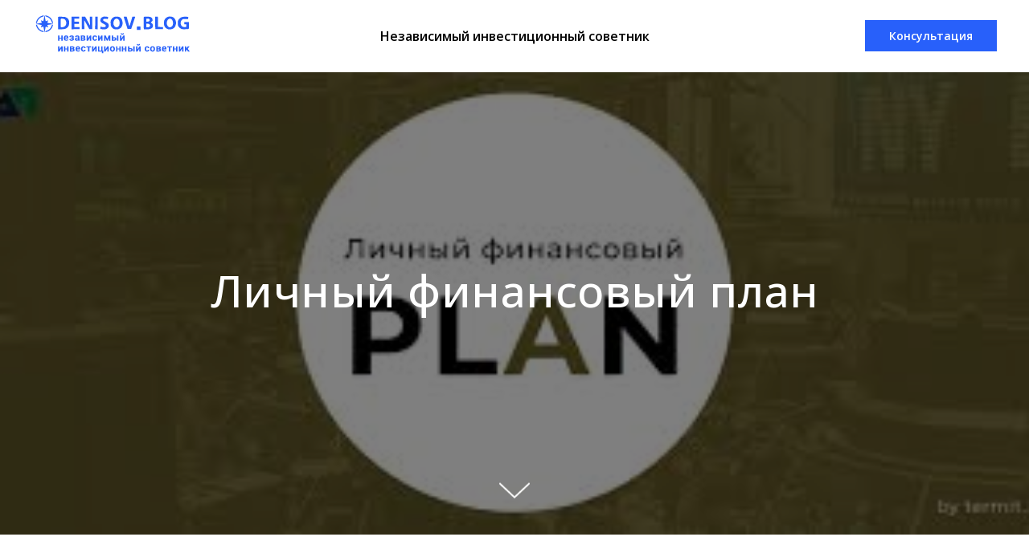

--- FILE ---
content_type: text/html; charset=UTF-8
request_url: https://memos.denisov.blog/finplan
body_size: 10600
content:
<!DOCTYPE html> <html> <head> <meta charset="utf-8" /> <meta http-equiv="Content-Type" content="text/html; charset=utf-8" /> <meta name="viewport" content="width=device-width, initial-scale=1.0" /> <!--metatextblock--> <title>Личный финансовый план</title> <meta name="description" content="Экономьте деньги, создайте резервный фонд, застрахуйте жизнь, Остальное инвестируйте. Напишите завещание, избегайте долгов, запишите свои цели, проверяйте свои активы и ребалансируйте. " /> <meta name="keywords" content="личный финансовый план, финансовый план" /> <meta property="og:url" content="https://memos.denisov.blog/finplan" /> <meta property="og:title" content="Личный финансовый план" /> <meta property="og:description" content="Экономьте деньги, создайте резервный фонд, застрахуйте жизнь, Остальное инвестируйте. Напишите завещание, избегайте долгов, запишите свои цели, проверяйте свои активы и ребалансируйте. " /> <meta property="og:type" content="website" /> <meta property="og:image" content="https://static.tildacdn.com/tild3537-3232-4036-a531-643065313437/images.jpg" /> <link rel="canonical" href="https://memos.denisov.blog/finplan"> <!--/metatextblock--> <meta name="format-detection" content="telephone=no" /> <meta http-equiv="x-dns-prefetch-control" content="on"> <link rel="dns-prefetch" href="https://ws.tildacdn.com"> <link rel="dns-prefetch" href="https://static.tildacdn.com"> <link rel="shortcut icon" href="https://static.tildacdn.com/tild3137-3262-4937-b664-323562386265/favicon_3.ico" type="image/x-icon" /> <!-- Assets --> <script src="https://neo.tildacdn.com/js/tilda-fallback-1.0.min.js" async charset="utf-8"></script> <link rel="stylesheet" href="https://static.tildacdn.com/css/tilda-grid-3.0.min.css" type="text/css" media="all" onerror="this.loaderr='y';"/> <link rel="stylesheet" href="https://static.tildacdn.com/ws/project2814063/tilda-blocks-page20728573.min.css?t=1764742081" type="text/css" media="all" onerror="this.loaderr='y';" /> <link rel="preconnect" href="https://fonts.gstatic.com"> <link href="https://fonts.googleapis.com/css2?family=Open+Sans:wght@300..800&family=PT+Sans:wght@400;700&subset=latin,cyrillic" rel="stylesheet"> <link rel="stylesheet" href="https://static.tildacdn.com/css/tilda-animation-2.0.min.css" type="text/css" media="all" onerror="this.loaderr='y';" /> <link rel="stylesheet" href="https://static.tildacdn.com/css/tilda-cover-1.0.min.css" type="text/css" media="all" onerror="this.loaderr='y';" /> <link rel="stylesheet" href="https://static.tildacdn.com/css/tilda-forms-1.0.min.css" type="text/css" media="all" onerror="this.loaderr='y';" /> <link rel="stylesheet" href="https://static.tildacdn.com/css/tilda-popup-1.1.min.css" type="text/css" media="print" onload="this.media='all';" onerror="this.loaderr='y';" /> <noscript><link rel="stylesheet" href="https://static.tildacdn.com/css/tilda-popup-1.1.min.css" type="text/css" media="all" /></noscript> <script nomodule src="https://static.tildacdn.com/js/tilda-polyfill-1.0.min.js" charset="utf-8"></script> <script type="text/javascript">function t_onReady(func) {if(document.readyState!='loading') {func();} else {document.addEventListener('DOMContentLoaded',func);}}
function t_onFuncLoad(funcName,okFunc,time) {if(typeof window[funcName]==='function') {okFunc();} else {setTimeout(function() {t_onFuncLoad(funcName,okFunc,time);},(time||100));}}function t_throttle(fn,threshhold,scope) {return function() {fn.apply(scope||this,arguments);};}</script> <script src="https://static.tildacdn.com/js/jquery-1.10.2.min.js" charset="utf-8" onerror="this.loaderr='y';"></script> <script src="https://static.tildacdn.com/js/tilda-scripts-3.0.min.js" charset="utf-8" defer onerror="this.loaderr='y';"></script> <script src="https://static.tildacdn.com/ws/project2814063/tilda-blocks-page20728573.min.js?t=1764742081" charset="utf-8" async onerror="this.loaderr='y';"></script> <script src="https://static.tildacdn.com/js/tilda-lazyload-1.0.min.js" charset="utf-8" async onerror="this.loaderr='y';"></script> <script src="https://static.tildacdn.com/js/tilda-animation-2.0.min.js" charset="utf-8" async onerror="this.loaderr='y';"></script> <script src="https://static.tildacdn.com/js/tilda-menu-1.0.min.js" charset="utf-8" async onerror="this.loaderr='y';"></script> <script src="https://static.tildacdn.com/js/tilda-cover-1.0.min.js" charset="utf-8" async onerror="this.loaderr='y';"></script> <script src="https://static.tildacdn.com/js/tilda-vote-1.1.min.js" charset="utf-8" async onerror="this.loaderr='y';"></script> <script src="https://static.tildacdn.com/js/tilda-forms-1.0.min.js" charset="utf-8" async onerror="this.loaderr='y';"></script> <script src="https://static.tildacdn.com/js/tilda-popup-1.0.min.js" charset="utf-8" async onerror="this.loaderr='y';"></script> <script src="https://static.tildacdn.com/js/tilda-skiplink-1.0.min.js" charset="utf-8" async onerror="this.loaderr='y';"></script> <script src="https://static.tildacdn.com/js/tilda-events-1.0.min.js" charset="utf-8" async onerror="this.loaderr='y';"></script> <!-- nominify begin --><meta name="yandex-verification" content="d847f8e9ccda4559" /><!-- nominify end --><script type="text/javascript">window.dataLayer=window.dataLayer||[];</script> <script type="text/javascript">(function() {if((/bot|google|yandex|baidu|bing|msn|duckduckbot|teoma|slurp|crawler|spider|robot|crawling|facebook/i.test(navigator.userAgent))===false&&typeof(sessionStorage)!='undefined'&&sessionStorage.getItem('visited')!=='y'&&document.visibilityState){var style=document.createElement('style');style.type='text/css';style.innerHTML='@media screen and (min-width: 980px) {.t-records {opacity: 0;}.t-records_animated {-webkit-transition: opacity ease-in-out .2s;-moz-transition: opacity ease-in-out .2s;-o-transition: opacity ease-in-out .2s;transition: opacity ease-in-out .2s;}.t-records.t-records_visible {opacity: 1;}}';document.getElementsByTagName('head')[0].appendChild(style);function t_setvisRecs(){var alr=document.querySelectorAll('.t-records');Array.prototype.forEach.call(alr,function(el) {el.classList.add("t-records_animated");});setTimeout(function() {Array.prototype.forEach.call(alr,function(el) {el.classList.add("t-records_visible");});sessionStorage.setItem("visited","y");},400);}
document.addEventListener('DOMContentLoaded',t_setvisRecs);}})();</script></head> <body class="t-body" style="margin:0;"> <!--allrecords--> <div id="allrecords" class="t-records" data-hook="blocks-collection-content-node" data-tilda-project-id="2814063" data-tilda-page-id="20728573" data-tilda-page-alias="finplan" data-tilda-formskey="63ca265ff3cf029a667eb12828336687" data-tilda-stat-scroll="yes" data-tilda-lazy="yes" data-tilda-root-zone="com" data-tilda-project-headcode="yes" data-tilda-project-country="RU"> <div id="rec208391364" class="r t-rec" style=" " data-animationappear="off" data-record-type="121" data-alias-record-type="257"> <!-- T228 --> <div id="nav208391364marker"></div> <div class="tmenu-mobile"> <div class="tmenu-mobile__container"> <div class="tmenu-mobile__text t-name t-name_md" field="menu_mob_title">&nbsp;</div> <button type="button"
class="t-menuburger t-menuburger_first "
aria-label="Навигационное меню"
aria-expanded="false"> <span style="background-color:#fff;"></span> <span style="background-color:#fff;"></span> <span style="background-color:#fff;"></span> <span style="background-color:#fff;"></span> </button> <script>function t_menuburger_init(recid) {var rec=document.querySelector('#rec' + recid);if(!rec) return;var burger=rec.querySelector('.t-menuburger');if(!burger) return;var isSecondStyle=burger.classList.contains('t-menuburger_second');if(isSecondStyle&&!window.isMobile&&!('ontouchend' in document)) {burger.addEventListener('mouseenter',function() {if(burger.classList.contains('t-menuburger-opened')) return;burger.classList.remove('t-menuburger-unhovered');burger.classList.add('t-menuburger-hovered');});burger.addEventListener('mouseleave',function() {if(burger.classList.contains('t-menuburger-opened')) return;burger.classList.remove('t-menuburger-hovered');burger.classList.add('t-menuburger-unhovered');setTimeout(function() {burger.classList.remove('t-menuburger-unhovered');},300);});}
burger.addEventListener('click',function() {if(!burger.closest('.tmenu-mobile')&&!burger.closest('.t450__burger_container')&&!burger.closest('.t466__container')&&!burger.closest('.t204__burger')&&!burger.closest('.t199__js__menu-toggler')) {burger.classList.toggle('t-menuburger-opened');burger.classList.remove('t-menuburger-unhovered');}});var menu=rec.querySelector('[data-menu="yes"]');if(!menu) return;var menuLinks=menu.querySelectorAll('.t-menu__link-item');var submenuClassList=['t978__menu-link_hook','t978__tm-link','t966__tm-link','t794__tm-link','t-menusub__target-link'];Array.prototype.forEach.call(menuLinks,function(link) {link.addEventListener('click',function() {var isSubmenuHook=submenuClassList.some(function(submenuClass) {return link.classList.contains(submenuClass);});if(isSubmenuHook) return;burger.classList.remove('t-menuburger-opened');});});menu.addEventListener('clickedAnchorInTooltipMenu',function() {burger.classList.remove('t-menuburger-opened');});}
t_onReady(function() {t_onFuncLoad('t_menuburger_init',function(){t_menuburger_init('208391364');});});</script> <style>.t-menuburger{position:relative;flex-shrink:0;width:28px;height:20px;padding:0;border:none;background-color:transparent;outline:none;-webkit-transform:rotate(0deg);transform:rotate(0deg);transition:transform .5s ease-in-out;cursor:pointer;z-index:999;}.t-menuburger span{display:block;position:absolute;width:100%;opacity:1;left:0;-webkit-transform:rotate(0deg);transform:rotate(0deg);transition:.25s ease-in-out;height:3px;background-color:#000;}.t-menuburger span:nth-child(1){top:0px;}.t-menuburger span:nth-child(2),.t-menuburger span:nth-child(3){top:8px;}.t-menuburger span:nth-child(4){top:16px;}.t-menuburger__big{width:42px;height:32px;}.t-menuburger__big span{height:5px;}.t-menuburger__big span:nth-child(2),.t-menuburger__big span:nth-child(3){top:13px;}.t-menuburger__big span:nth-child(4){top:26px;}.t-menuburger__small{width:22px;height:14px;}.t-menuburger__small span{height:2px;}.t-menuburger__small span:nth-child(2),.t-menuburger__small span:nth-child(3){top:6px;}.t-menuburger__small span:nth-child(4){top:12px;}.t-menuburger-opened span:nth-child(1){top:8px;width:0%;left:50%;}.t-menuburger-opened span:nth-child(2){-webkit-transform:rotate(45deg);transform:rotate(45deg);}.t-menuburger-opened span:nth-child(3){-webkit-transform:rotate(-45deg);transform:rotate(-45deg);}.t-menuburger-opened span:nth-child(4){top:8px;width:0%;left:50%;}.t-menuburger-opened.t-menuburger__big span:nth-child(1){top:6px;}.t-menuburger-opened.t-menuburger__big span:nth-child(4){top:18px;}.t-menuburger-opened.t-menuburger__small span:nth-child(1),.t-menuburger-opened.t-menuburger__small span:nth-child(4){top:6px;}@media (hover),(min-width:0\0){.t-menuburger_first:hover span:nth-child(1){transform:translateY(1px);}.t-menuburger_first:hover span:nth-child(4){transform:translateY(-1px);}.t-menuburger_first.t-menuburger__big:hover span:nth-child(1){transform:translateY(3px);}.t-menuburger_first.t-menuburger__big:hover span:nth-child(4){transform:translateY(-3px);}}.t-menuburger_second span:nth-child(2),.t-menuburger_second span:nth-child(3){width:80%;left:20%;right:0;}@media (hover),(min-width:0\0){.t-menuburger_second.t-menuburger-hovered span:nth-child(2),.t-menuburger_second.t-menuburger-hovered span:nth-child(3){animation:t-menuburger-anim 0.3s ease-out normal forwards;}.t-menuburger_second.t-menuburger-unhovered span:nth-child(2),.t-menuburger_second.t-menuburger-unhovered span:nth-child(3){animation:t-menuburger-anim2 0.3s ease-out normal forwards;}}.t-menuburger_second.t-menuburger-opened span:nth-child(2),.t-menuburger_second.t-menuburger-opened span:nth-child(3){left:0;right:0;width:100%!important;}.t-menuburger_third span:nth-child(4){width:70%;left:unset;right:0;}@media (hover),(min-width:0\0){.t-menuburger_third:not(.t-menuburger-opened):hover span:nth-child(4){width:100%;}}.t-menuburger_third.t-menuburger-opened span:nth-child(4){width:0!important;right:50%;}.t-menuburger_fourth{height:12px;}.t-menuburger_fourth.t-menuburger__small{height:8px;}.t-menuburger_fourth.t-menuburger__big{height:18px;}.t-menuburger_fourth span:nth-child(2),.t-menuburger_fourth span:nth-child(3){top:4px;opacity:0;}.t-menuburger_fourth span:nth-child(4){top:8px;}.t-menuburger_fourth.t-menuburger__small span:nth-child(2),.t-menuburger_fourth.t-menuburger__small span:nth-child(3){top:3px;}.t-menuburger_fourth.t-menuburger__small span:nth-child(4){top:6px;}.t-menuburger_fourth.t-menuburger__small span:nth-child(2),.t-menuburger_fourth.t-menuburger__small span:nth-child(3){top:3px;}.t-menuburger_fourth.t-menuburger__small span:nth-child(4){top:6px;}.t-menuburger_fourth.t-menuburger__big span:nth-child(2),.t-menuburger_fourth.t-menuburger__big span:nth-child(3){top:6px;}.t-menuburger_fourth.t-menuburger__big span:nth-child(4){top:12px;}@media (hover),(min-width:0\0){.t-menuburger_fourth:not(.t-menuburger-opened):hover span:nth-child(1){transform:translateY(1px);}.t-menuburger_fourth:not(.t-menuburger-opened):hover span:nth-child(4){transform:translateY(-1px);}.t-menuburger_fourth.t-menuburger__big:not(.t-menuburger-opened):hover span:nth-child(1){transform:translateY(3px);}.t-menuburger_fourth.t-menuburger__big:not(.t-menuburger-opened):hover span:nth-child(4){transform:translateY(-3px);}}.t-menuburger_fourth.t-menuburger-opened span:nth-child(1),.t-menuburger_fourth.t-menuburger-opened span:nth-child(4){top:4px;}.t-menuburger_fourth.t-menuburger-opened span:nth-child(2),.t-menuburger_fourth.t-menuburger-opened span:nth-child(3){opacity:1;}@keyframes t-menuburger-anim{0%{width:80%;left:20%;right:0;}50%{width:100%;left:0;right:0;}100%{width:80%;left:0;right:20%;}}@keyframes t-menuburger-anim2{0%{width:80%;left:0;}50%{width:100%;right:0;left:0;}100%{width:80%;left:20%;right:0;}}</style> </div> </div> <style>.tmenu-mobile{background-color:#111;display:none;width:100%;top:0;z-index:990;}.tmenu-mobile_positionfixed{position:fixed;}.tmenu-mobile__text{color:#fff;}.tmenu-mobile__container{min-height:64px;padding:20px;position:relative;box-sizing:border-box;display:-webkit-flex;display:-ms-flexbox;display:flex;-webkit-align-items:center;-ms-flex-align:center;align-items:center;-webkit-justify-content:space-between;-ms-flex-pack:justify;justify-content:space-between;}.tmenu-mobile__list{display:block;}.tmenu-mobile__burgerlogo{display:inline-block;font-size:24px;font-weight:400;white-space:nowrap;vertical-align:middle;}.tmenu-mobile__imglogo{height:auto;display:block;max-width:300px!important;box-sizing:border-box;padding:0;margin:0 auto;}@media screen and (max-width:980px){.tmenu-mobile__menucontent_hidden{display:none;height:100%;}.tmenu-mobile{display:block;}}@media screen and (max-width:980px){#rec208391364 .t-menuburger{-webkit-order:1;-ms-flex-order:1;order:1;}}</style> <style> #rec208391364 .tmenu-mobile__burgerlogo a{color:#ffffff;}</style> <style> #rec208391364 .tmenu-mobile__burgerlogo__title{color:#ffffff;}</style> <div id="nav208391364" class="t228 t228__positionstatic tmenu-mobile__menucontent_hidden" style="background-color: rgba(255,255,255,1); height:90px; " data-bgcolor-hex="#ffffff" data-bgcolor-rgba="rgba(255,255,255,1)" data-navmarker="nav208391364marker" data-appearoffset="" data-bgopacity-two="" data-menushadow="" data-menushadow-css="" data-bgopacity="1" data-menu-items-align="center" data-menu="yes"> <div class="t228__maincontainer " style="height:90px;"> <div class="t228__padding40px"></div> <div class="t228__leftside"> <div class="t228__leftcontainer"> <a href="http://denisov.blog/" class="t228__imgwrapper"> <img class="t228__imglogo t228__imglogomobile"
src="https://static.tildacdn.com/tild3465-3539-4336-b061-636133663732/dblogo.svg"
imgfield="img"
style="max-width: 200px; width: 200px; min-width: 200px; height: auto; display: block;"
alt="Denisov.blog"> </a> </div> </div> <div class="t228__centerside "> <nav class="t228__centercontainer"> <ul role="list" class="t228__list t-menu__list t228__list_hidden"> <li class="t228__list_item"
style="padding:0 0 0 15px 0 0;"> <a class="t-menu__link-item"
href="http://denisov.blog/" data-menu-submenu-hook="" data-menu-item-number="1">
Независимый инвестиционный советник
</a> </li> </ul> </nav> </div> <div class="t228__rightside"> <div class="t228__rightcontainer"> <div class="t228__right_buttons"> <div class="t228__right_buttons_wrap"> <div class="t228__right_buttons_but"> <a
class="t-btn t-btnflex t-btnflex_type_button t-btnflex_sm"
href="#popup:consultation"> <span class="t-btnflex__text">Консультация</span> <style>#rec208391364 .t-btnflex.t-btnflex_type_button {color:#ffffff;background-color:#2860fa;--border-width:0px;border-style:none !important;border-radius:0px;box-shadow:none !important;transition-duration:0.2s;transition-property:background-color,color,border-color,box-shadow,opacity,transform,gap;transition-timing-function:ease-in-out;}@media (hover:hover) {#rec208391364 .t-btnflex.t-btnflex_type_button:not(.t-animate_no-hover):hover {background-color:#1246e3 !important;}#rec208391364 .t-btnflex.t-btnflex_type_button:not(.t-animate_no-hover):focus-visible {background-color:#1246e3 !important;}}</style> </a> </div> </div> </div> </div> </div> <div class="t228__padding40px"> </div> </div> </div> <style>@media screen and (max-width:980px){#rec208391364 .t228__leftcontainer{padding:20px;}#rec208391364 .t228__imglogo{padding:20px 0;}#rec208391364 .t228{position:static;}}</style> <script>window.addEventListener('load',function() {t_onFuncLoad('t228_setWidth',function() {t228_setWidth('208391364');});});window.addEventListener('resize',t_throttle(function() {t_onFuncLoad('t228_setWidth',function() {t228_setWidth('208391364');});t_onFuncLoad('t_menu__setBGcolor',function() {t_menu__setBGcolor('208391364','.t228');});}));t_onReady(function() {t_onFuncLoad('t_menu__highlightActiveLinks',function() {t_menu__highlightActiveLinks('.t228__list_item a');});t_onFuncLoad('t228__init',function() {t228__init('208391364');});t_onFuncLoad('t_menu__setBGcolor',function() {t_menu__setBGcolor('208391364','.t228');});t_onFuncLoad('t_menu__interactFromKeyboard',function() {t_menu__interactFromKeyboard('208391364');});t_onFuncLoad('t228_setWidth',function() {t228_setWidth('208391364');});t_onFuncLoad('t_menu__createMobileMenu',function() {t_menu__createMobileMenu('208391364','.t228');});});</script> <style>#rec208391364 .t-menu__link-item{-webkit-transition:color 0.3s ease-in-out,opacity 0.3s ease-in-out;transition:color 0.3s ease-in-out,opacity 0.3s ease-in-out;}#rec208391364 .t-menu__link-item.t-active:not(.t978__menu-link){color:#2860fa !important;}#rec208391364 .t-menu__link-item:not(.t-active):not(.tooltipstered):hover{color:#2860fa !important;}#rec208391364 .t-menu__link-item:not(.t-active):not(.tooltipstered):focus-visible{color:#2860fa !important;}@supports (overflow:-webkit-marquee) and (justify-content:inherit){#rec208391364 .t-menu__link-item,#rec208391364 .t-menu__link-item.t-active{opacity:1 !important;}}</style> <style> #rec208391364 a.t-menusub__link-item{color:#696969;}</style> <style> #rec208391364 .t228__leftcontainer a{color:#ffffff;}#rec208391364 a.t-menu__link-item{font-size:16px;color:#000000;font-weight:600;}#rec208391364 .t228__right_langs_lang a{font-size:16px;color:#000000;font-weight:600;}</style> <style> #rec208391364 .t228__logo{color:#ffffff;}</style> </div> <div id="rec334744978" class="r t-rec t-rec_pb_45" style="padding-bottom:45px; " data-animationappear="off" data-record-type="18"> <!-- cover --> <div class="t-cover" id="recorddiv334744978"bgimgfield="img"style="height:80vh;background-image:url('https://thb.tildacdn.com/tild6165-3563-4637-b031-623463353632/-/resize/20x/images.jpg');"> <div class="t-cover__carrier" id="coverCarry334744978"data-content-cover-id="334744978"data-content-cover-bg="https://static.tildacdn.com/tild6165-3563-4637-b031-623463353632/images.jpg"data-display-changed="true"data-content-cover-height="80vh"data-content-cover-parallax=""data-content-use-image-for-mobile-cover=""style="height:80vh;background-attachment:scroll; "itemscope itemtype="http://schema.org/ImageObject"><meta itemprop="image" content="https://static.tildacdn.com/tild6165-3563-4637-b031-623463353632/images.jpg"></div> <div class="t-cover__filter" style="height:80vh;background-image: linear-gradient(to bottom, rgba(0,0,0,0.50), rgba(0,0,0,0.50));"></div> <div class="t-container"> <div class="t-col t-col_12 "> <div class="t-cover__wrapper t-valign_middle" style="height:80vh;"> <div class="t001 t-align_center"> <div class="t001__wrapper" data-hook-content="covercontent"> <h1 class="t001__title t-title t-title_xl" field="title">Личный финансовый план</h1> <span class="space"></span> </div> </div> </div> </div> </div> <!-- arrow --> <div class="t-cover__arrow"><div class="t-cover__arrow-wrapper t-cover__arrow-wrapper_animated"><div class="t-cover__arrow_mobile"><svg role="presentation" class="t-cover__arrow-svg" style="fill:#ffffff;" x="0px" y="0px" width="38.417px" height="18.592px" viewBox="0 0 38.417 18.592" style="enable-background:new 0 0 38.417 18.592;"><g><path d="M19.208,18.592c-0.241,0-0.483-0.087-0.673-0.261L0.327,1.74c-0.408-0.372-0.438-1.004-0.066-1.413c0.372-0.409,1.004-0.439,1.413-0.066L19.208,16.24L36.743,0.261c0.411-0.372,1.042-0.342,1.413,0.066c0.372,0.408,0.343,1.041-0.065,1.413L19.881,18.332C19.691,18.505,19.449,18.592,19.208,18.592z"/></g></svg></div></div></div> <!-- arrow --> </div> <style> #rec334744978 .t001__uptitle{text-transform:uppercase;}#rec334744978 .t001__title{font-family:'Open Sans';font-weight:500;}@media screen and (min-width:900px){#rec334744978 .t001__title{font-size:55px;}}#rec334744978 .t001__descr{font-size:20px;font-family:'PT Sans';font-weight:500;}</style> </div> <div id="rec334744979" class="r t-rec t-rec_pt_0 t-rec_pb_0" style="padding-top:0px;padding-bottom:0px; " data-record-type="795"> <!-- T795 --> <div class="t795"> <div class="t-container t-align_center"> <div class="t-col t-col_10 t-prefix_1"> <h2 class="t795__title t-title t-title_xs t-margin_auto" field="title"><div style="text-align:center;" data-customstyle="yes">Личный финансовый план<div style="text-align:center;" data-customstyle="yes"></div></div></h2> </div> </div> </div> <style> #rec334744979 .t795__title{font-family:'Open Sans';font-weight:500;}</style> </div> <div id="rec334744980" class="r t-rec t-rec_pt_15 t-rec_pb_15" style="padding-top:15px;padding-bottom:15px; " data-record-type="106"> <!-- T004 --> <div class="t004"> <div class="t-container "> <div class="t-col t-col_8 t-prefix_2"> <div field="text" class="t-text t-text_md "><ol><li>Экономьте деньги</li><li>создайте резервный фонд</li><li>Страхование жизни и медицинская страховка</li><li>Остальное инвестируйте: а) деньги, которые вам необходимы до 5 лет - в долговые инструменты; б) деньги с горизонтом свыше 5 лет - в акции</li><li>напишите завещание</li><li>избегайте долгов</li><li>запишите свои цели и инвестиционную политику</li><li>проверяйте свои активы каждые 6 месяцев и ребалансируйте. </li></ol></div> </div> </div> </div> </div> <div id="rec334744981" class="r t-rec t-rec_pt_15 t-rec_pb_15" style="padding-top:15px;padding-bottom:15px; " data-record-type="106"> <!-- T004 --> <div class="t004"> <div class="t-container "> <div class="t-col t-col_8 t-prefix_2"> <div field="text" class="t-text t-text_md "><div style="text-align:left;" data-customstyle="yes">Самый опасный враг для этого плана - это вы и ваши эмоции. Следуйте своему плану, который должен меняться с вашим возрастом и жизненными обстоятельствами.</div></div> </div> </div> </div> </div> <div id="rec334744989" class="r t-rec t-rec_pt_15 t-rec_pb_60" style="padding-top:15px;padding-bottom:60px; " data-record-type="36"> <!-- T021 --> <div class="t021"> <div class="t-container"> <div class="t-row"> <div class="t-col t-col_2 t-prefix_5"> <div class="t-divider t021__line"></div> </div> </div> <div class="t-row"> <div class="t-col t-col_10 t-prefix_1"> <div class="t021__text-impact t-text-impact t-text-impact_md" field="text">Хороших инвестиций, спасибо за прочтение!</div> </div> </div> <div class="t-row"> <div class="t-col t-col_2 t-prefix_5"> <div class="t-divider t021__line"></div> </div> </div> </div> </div> <style> #rec334744989 .t021__text-impact{font-size:25px;font-family:'Open Sans';font-weight:500;}</style> </div> <div id="rec334744990" class="r t-rec t-rec_pt_0 t-rec_pb_90" style="padding-top:0px;padding-bottom:90px; " data-record-type="797"> <!-- t797 --> <div class="t797"> <div class="t-container"> <div class="t-col t-col_6 t-prefix_3 t-align_center"> <div class="t797__wrapper t797__wrapper_padding" style="background-color:#efefef;"> <div class="t794__title t-descr t-descr_md t-animate" data-animate-style="fadein" data-animate-group="yes" data-animate-order="1" field="title">Понравилась ли вам статья?</div> <div class="t797__answers t-vote" style="margin-top:-20px" data-vote-type="single" data-vote-id="334744990" data-vote-visibility="onclick"> <button type="button" class="t-vote__btn-wrapper js-vote-item t-animate" style="margin:20px 10px 0px 10px;" data-answer-id="1512750238069" data-animate-style="zoomin" data-animate-chain="yes"> <div class="t-vote__btn-el js-vote-btn js-sendvote-btn"> <img
src="https://thb.tildacdn.com/tild3165-3530-4532-b731-646435653837/-/empty/Poop_Emoji_2.png" data-original="https://static.tildacdn.com/tild3165-3530-4532-b731-646435653837/Poop_Emoji_2.png"
class="t797__img t797__img_width t-img"
imgfield="li_img__1512750238069"
alt=""
/> </div> <div class="t-vote__btn-res t-descr t-descr_xxs t-align_center " style="display:none;"> <span class="t-vote__btn-res__num js-vote-count">0</span> </div> </button> <button type="button" class="t-vote__btn-wrapper js-vote-item t-animate" style="margin:20px 10px 0px 10px;" data-answer-id="1513680765900" data-animate-style="zoomin" data-animate-chain="yes"> <div class="t-vote__btn-el js-vote-btn js-sendvote-btn"> <img
src="https://thb.tildacdn.com/tild3564-3630-4239-a563-323339636564/-/empty/Slightly_Smiling_Emo.png" data-original="https://static.tildacdn.com/tild3564-3630-4239-a563-323339636564/Slightly_Smiling_Emo.png"
class="t797__img t797__img_width t-img"
imgfield="li_img__1513680765900"
alt=""
/> </div> <div class="t-vote__btn-res t-descr t-descr_xxs t-align_center " style="display:none;"> <span class="t-vote__btn-res__num js-vote-count">0</span> </div> </button> <button type="button" class="t-vote__btn-wrapper js-vote-item t-animate" style="margin:20px 10px 0px 10px;" data-answer-id="1513669611253" data-animate-style="zoomin" data-animate-chain="yes"> <div class="t-vote__btn-el js-vote-btn js-sendvote-btn"> <img
src="https://thb.tildacdn.com/tild6130-3965-4463-a332-343937336430/-/empty/Heart_Eyes_Emoji_2.png" data-original="https://static.tildacdn.com/tild6130-3965-4463-a332-343937336430/Heart_Eyes_Emoji_2.png"
class="t797__img t797__img_width t-img"
imgfield="li_img__1513669611253"
alt=""
/> </div> <div class="t-vote__btn-res t-descr t-descr_xxs t-align_center " style="display:none;"> <span class="t-vote__btn-res__num js-vote-count">0</span> </div> </button> </div> </div> </div> </div> </div> <script>t_onReady(function() {t_onFuncLoad('t797_init',function() {t797_init(334744990);});});</script> <style> #rec334744990 .t794__title{font-size:25px;font-family:'Open Sans';font-weight:500;}</style> <style> #rec334744990 .t797__wrapper{border-radius:10px;}</style> </div> <div id="rec334744991" class="r t-rec t-rec_pt_135 t-rec_pb_150" style="padding-top:135px;padding-bottom:150px;background-color:#fcfcfc; " data-animationappear="off" data-record-type="704" data-bg-color="#fcfcfc"> <!-- T704 --> <div class="t704"> <div class="t-container"> <div class="t-col t-col_12 t-align_center"> <div class="t704__text-wrapper"> <div class="t704__title t-title t-title_sm t-margin_auto" field="title">Подпишитесь на новостную рассылку</div> <div class="t704__descr t-descr t-descr_xl t-margin_auto" field="descr">Получайте на почту избранные статьи, а также специальные предложения</div> </div> <div> <form
id="form334744991" name='form334744991' role="form" action='' method='POST' data-formactiontype="2" data-inputbox=".t-input-group" 
class="t-form js-form-proccess t-form_inputs-total_1 " data-success-callback="t704_onSuccess"> <input type="hidden" name="formservices[]" value="2a9f6366cc268b499738fe47669ef354" class="js-formaction-services"> <input type="hidden" name="formservices[]" value="12aa1e9e36b15fb3c5bfe24217327d26" class="js-formaction-services"> <input type="hidden" name="formservices[]" value="22d8c6d4d1a83db6427fed419b0c8a67" class="js-formaction-services"> <input type="hidden" name="formservices[]" value="24c3e74f8d5981af0a369cda801ec3e4" class="js-formaction-services"> <input type="hidden" name="formservices[]" value="8da3573ac8489835d31e7f9d4d213839" class="js-formaction-services"> <!-- @classes t-title t-text t-btn --> <div class="js-successbox t-form__successbox t-text t-text_md"
aria-live="polite"
style="display:none;"></div> <div
class="t-form__inputsbox
t-form__inputsbox_horizontal"> <div
class=" t-input-group t-input-group_em " data-input-lid="1496321990615" data-field-type="em" data-field-name="email"> <div class="t-input-block "> <input
type="email"
autocomplete="email"
name="email"
id="input_1496321990615"
class="t-input js-tilda-rule"
value=""
placeholder="Email" data-tilda-req="1" aria-required="true" data-tilda-rule="email"
aria-describedby="error_1496321990615"
style="color:#000000;border:1px solid #000000;"> </div> <div class="t-input-error" aria-live="polite" id="error_1496321990615"></div> </div> <div class="t-form__errorbox-middle"> <!--noindex--> <div
class="js-errorbox-all t-form__errorbox-wrapper"
style="display:none;" data-nosnippet
tabindex="-1"
aria-label="Ошибки при заполнении формы"> <ul
role="list"
class="t-form__errorbox-text t-text t-text_md"> <li class="t-form__errorbox-item js-rule-error js-rule-error-all"></li> <li class="t-form__errorbox-item js-rule-error js-rule-error-req"></li> <li class="t-form__errorbox-item js-rule-error js-rule-error-email"></li> <li class="t-form__errorbox-item js-rule-error js-rule-error-name"></li> <li class="t-form__errorbox-item js-rule-error js-rule-error-phone"></li> <li class="t-form__errorbox-item js-rule-error js-rule-error-minlength"></li> <li class="t-form__errorbox-item js-rule-error js-rule-error-string"></li> </ul> </div> <!--/noindex--> </div> <div class="t-form__submit"> <button
class="t-submit t-btnflex t-btnflex_type_submit t-btnflex_md"
type="submit"> <span class="t-btnflex__text">Подписаться</span> <style>#rec334744991 .t-btnflex.t-btnflex_type_submit {color:#ffffff;background-color:#2860fa;--border-width:0px;border-style:none !important;border-radius:0px;box-shadow:none !important;transition-duration:0.2s;transition-property:background-color,color,border-color,box-shadow,opacity,transform,gap;transition-timing-function:ease-in-out;}@media (hover:hover) {#rec334744991 .t-btnflex.t-btnflex_type_submit:not(.t-animate_no-hover):hover {background-color:#1246e3 !important;}#rec334744991 .t-btnflex.t-btnflex_type_submit:not(.t-animate_no-hover):focus-visible {background-color:#1246e3 !important;}}</style> </button> </div> </div> <div class="t-form__errorbox-bottom"> <!--noindex--> <div
class="js-errorbox-all t-form__errorbox-wrapper"
style="display:none;" data-nosnippet
tabindex="-1"
aria-label="Ошибки при заполнении формы"> <ul
role="list"
class="t-form__errorbox-text t-text t-text_md"> <li class="t-form__errorbox-item js-rule-error js-rule-error-all"></li> <li class="t-form__errorbox-item js-rule-error js-rule-error-req"></li> <li class="t-form__errorbox-item js-rule-error js-rule-error-email"></li> <li class="t-form__errorbox-item js-rule-error js-rule-error-name"></li> <li class="t-form__errorbox-item js-rule-error js-rule-error-phone"></li> <li class="t-form__errorbox-item js-rule-error js-rule-error-minlength"></li> <li class="t-form__errorbox-item js-rule-error js-rule-error-string"></li> </ul> </div> <!--/noindex--> </div> </form> <style>#rec334744991 input::-webkit-input-placeholder {color:#000000;opacity:0.5;}#rec334744991 input::-moz-placeholder{color:#000000;opacity:0.5;}#rec334744991 input:-moz-placeholder {color:#000000;opacity:0.5;}#rec334744991 input:-ms-input-placeholder{color:#000000;opacity:0.5;}#rec334744991 textarea::-webkit-input-placeholder {color:#000000;opacity:0.5;}#rec334744991 textarea::-moz-placeholder{color:#000000;opacity:0.5;}#rec334744991 textarea:-moz-placeholder {color:#000000;opacity:0.5;}#rec334744991 textarea:-ms-input-placeholder{color:#000000;opacity:0.5;}</style> </div> <div class="t704__form-bottom-text t-text t-text_xs" field="text">Оставляя ваши контакты, вы соглашаетесь с политикой конфиденциальности</div> </div> </div> </div> <style> #rec334744991 .t704__title{font-family:'Open Sans';font-weight:500;}@media screen and (min-width:900px){#rec334744991 .t704__title{font-size:45px;}}#rec334744991 .t704__descr{font-size:20px;font-family:'PT Sans';font-weight:500;max-width:800px;}</style> </div> <div id="rec334744995" class="r t-rec" style=" " data-animationappear="off" data-record-type="702"> <!-- T702 --> <div class="t702"> <div
class="t-popup" data-tooltip-hook="#popup:consultation"
role="dialog"
aria-modal="true"
tabindex="-1"
aria-label="Бесплатная консультация" style="background-color: rgba(255,255,255,1);"> <div class="t-popup__close t-popup__block-close"> <button
type="button"
class="t-popup__close-wrapper t-popup__block-close-button"
aria-label="Закрыть диалоговое окно"> <svg role="presentation" class="t-popup__close-icon" width="23px" height="23px" viewBox="0 0 23 23" version="1.1" xmlns="http://www.w3.org/2000/svg" xmlns:xlink="http://www.w3.org/1999/xlink"> <g stroke="none" stroke-width="1" fill="#2860fa" fill-rule="evenodd"> <rect transform="translate(11.313708, 11.313708) rotate(-45.000000) translate(-11.313708, -11.313708) " x="10.3137085" y="-3.6862915" width="2" height="30"></rect> <rect transform="translate(11.313708, 11.313708) rotate(-315.000000) translate(-11.313708, -11.313708) " x="10.3137085" y="-3.6862915" width="2" height="30"></rect> </g> </svg> </button> </div> <style>@media screen and (max-width:560px){#rec334744995 .t-popup__close-icon g{fill:#ffffff !important;}}</style> <div class="t-popup__container t-width t-width_8"
style="background-color:#ffffff;" data-popup-type="702"> <div class="t702__wrapper"> <div class="t702__text-wrapper t-align_center"> <div class="t702__title t-title t-title_xxs" id="popuptitle_334744995">Бесплатная консультация</div> <div class="t702__descr t-descr t-descr_xs">С финансовым советником по видео конференц связи</div> </div> <form
id="form334744995" name='form334744995' role="form" action='' method='POST' data-formactiontype="2" data-inputbox=".t-input-group" data-success-url="/thank-you-page"
class="t-form js-form-proccess t-form_inputs-total_3 " data-success-callback="t702_onSuccess"> <input type="hidden" name="formservices[]" value="2a9f6366cc268b499738fe47669ef354" class="js-formaction-services"> <input type="hidden" name="formservices[]" value="12aa1e9e36b15fb3c5bfe24217327d26" class="js-formaction-services"> <input type="hidden" name="formservices[]" value="22d8c6d4d1a83db6427fed419b0c8a67" class="js-formaction-services"> <input type="hidden" name="formservices[]" value="8da3573ac8489835d31e7f9d4d213839" class="js-formaction-services"> <!-- @classes t-title t-text t-btn --> <div class="js-successbox t-form__successbox t-text t-text_md"
aria-live="polite"
style="display:none;"></div> <div
class="t-form__inputsbox
t-form__inputsbox_vertical-form t-form__inputsbox_inrow "> <div
class=" t-input-group t-input-group_nm " data-input-lid="1593847975836" data-field-type="nm" data-field-name="name"> <div class="t-input-block " style="border-radius:5px;"> <input
type="text"
autocomplete="name"
name="name"
id="input_1593847975836"
class="t-input js-tilda-rule"
value=""
placeholder="ФИО" data-tilda-req="1" aria-required="true" data-tilda-rule="name"
aria-describedby="error_1593847975836"
style="color:#000000;border:1px solid #c9c9c9;border-radius:5px;"> </div> <div class="t-input-error" aria-live="polite" id="error_1593847975836"></div> </div> <div
class=" t-input-group t-input-group_ph " data-input-lid="1593847988472" data-field-async="true" data-field-type="ph" data-field-name="phone"> <div class="t-input-block " style="border-radius:5px;"> <input
type="tel"
autocomplete="tel"
name="phone"
id="input_1593847988472" data-phonemask-init="no" data-phonemask-id="334744995" data-phonemask-lid="1593847988472" data-phonemask-maskcountry="RU" class="t-input js-phonemask-input js-tilda-rule"
value=""
placeholder="+7(000)000-0000" data-tilda-req="1" aria-required="true" aria-describedby="error_1593847988472"
style="color:#000000;border:1px solid #c9c9c9;border-radius:5px;"> <script type="text/javascript">t_onReady(function() {t_onFuncLoad('t_loadJsFile',function() {t_loadJsFile('https://static.tildacdn.com/js/tilda-phone-mask-1.1.min.js',function() {t_onFuncLoad('t_form_phonemask_load',function() {var phoneMasks=document.querySelectorAll('#rec334744995 [data-phonemask-lid="1593847988472"]');t_form_phonemask_load(phoneMasks);});})})});</script> </div> <div class="t-input-error" aria-live="polite" id="error_1593847988472"></div> </div> <div
class=" t-input-group t-input-group_em " data-input-lid="1593848008023" data-field-type="em" data-field-name="email"> <div class="t-input-block " style="border-radius:5px;"> <input
type="email"
autocomplete="email"
name="email"
id="input_1593848008023"
class="t-input js-tilda-rule"
value=""
placeholder="Email" data-tilda-req="1" aria-required="true" data-tilda-rule="email"
aria-describedby="error_1593848008023"
style="color:#000000;border:1px solid #c9c9c9;border-radius:5px;"> </div> <div class="t-input-error" aria-live="polite" id="error_1593848008023"></div> </div> <div class="t-form__errorbox-middle"> <!--noindex--> <div
class="js-errorbox-all t-form__errorbox-wrapper"
style="display:none;" data-nosnippet
tabindex="-1"
aria-label="Ошибки при заполнении формы"> <ul
role="list"
class="t-form__errorbox-text t-text t-text_md"> <li class="t-form__errorbox-item js-rule-error js-rule-error-all"></li> <li class="t-form__errorbox-item js-rule-error js-rule-error-req"></li> <li class="t-form__errorbox-item js-rule-error js-rule-error-email"></li> <li class="t-form__errorbox-item js-rule-error js-rule-error-name"></li> <li class="t-form__errorbox-item js-rule-error js-rule-error-phone"></li> <li class="t-form__errorbox-item js-rule-error js-rule-error-minlength"></li> <li class="t-form__errorbox-item js-rule-error js-rule-error-string"></li> </ul> </div> <!--/noindex--> </div> <div class="t-form__submit"> <button
class="t-submit t-btnflex t-btnflex_type_submit t-btnflex_md"
type="submit"> <span class="t-btnflex__text">Записаться</span> <style>#rec334744995 .t-btnflex.t-btnflex_type_submit {color:#ffffff;background-color:#2860fa;--border-width:0px;border-style:none !important;border-radius:0px;box-shadow:none !important;transition-duration:0.2s;transition-property:background-color,color,border-color,box-shadow,opacity,transform,gap;transition-timing-function:ease-in-out;}@media (hover:hover) {#rec334744995 .t-btnflex.t-btnflex_type_submit:not(.t-animate_no-hover):hover {background-color:#1246e3 !important;}#rec334744995 .t-btnflex.t-btnflex_type_submit:not(.t-animate_no-hover):focus-visible {background-color:#1246e3 !important;}}</style> </button> </div> </div> <div class="t-form__errorbox-bottom"> <!--noindex--> <div
class="js-errorbox-all t-form__errorbox-wrapper"
style="display:none;" data-nosnippet
tabindex="-1"
aria-label="Ошибки при заполнении формы"> <ul
role="list"
class="t-form__errorbox-text t-text t-text_md"> <li class="t-form__errorbox-item js-rule-error js-rule-error-all"></li> <li class="t-form__errorbox-item js-rule-error js-rule-error-req"></li> <li class="t-form__errorbox-item js-rule-error js-rule-error-email"></li> <li class="t-form__errorbox-item js-rule-error js-rule-error-name"></li> <li class="t-form__errorbox-item js-rule-error js-rule-error-phone"></li> <li class="t-form__errorbox-item js-rule-error js-rule-error-minlength"></li> <li class="t-form__errorbox-item js-rule-error js-rule-error-string"></li> </ul> </div> <!--/noindex--> </div> </form> <style>#rec334744995 input::-webkit-input-placeholder {color:#000000;opacity:0.5;}#rec334744995 input::-moz-placeholder{color:#000000;opacity:0.5;}#rec334744995 input:-moz-placeholder {color:#000000;opacity:0.5;}#rec334744995 input:-ms-input-placeholder{color:#000000;opacity:0.5;}#rec334744995 textarea::-webkit-input-placeholder {color:#000000;opacity:0.5;}#rec334744995 textarea::-moz-placeholder{color:#000000;opacity:0.5;}#rec334744995 textarea:-moz-placeholder {color:#000000;opacity:0.5;}#rec334744995 textarea:-ms-input-placeholder{color:#000000;opacity:0.5;}</style> <div class="t702__form-bottom-text t-text t-text_xs t-align_center">Оставляя ваши контакты, вы соглашаетесь с политикой конфиденциальности</div> </div> </div> </div> </div> <script>t_onReady(function() {t_onFuncLoad('t702_initPopup',function() {t702_initPopup('334744995');});});</script> <style> #rec334744995 .t702__title{font-family:'Open Sans';font-weight:500;}@media screen and (min-width:900px){#rec334744995 .t702__title{font-size:40px;}}#rec334744995 .t702__descr{font-size:20px;font-family:'PT Sans';font-weight:500;}</style> </div> <!--footer--> <footer id="t-footer" class="t-records" data-hook="blocks-collection-content-node" data-tilda-project-id="2814063" data-tilda-page-id="57436657" data-tilda-page-alias="footer" data-tilda-formskey="63ca265ff3cf029a667eb12828336687" data-tilda-stat-scroll="yes" data-tilda-lazy="yes" data-tilda-root-zone="com" data-tilda-project-headcode="yes" data-tilda-project-country="RU"> <div id="rec818967048" class="r t-rec" style=" " data-animationappear="off" data-record-type="602"> <!-- T602 --> <div class="t602"> <div class="t602__indicator" style=""></div> </div> <script>t_onReady(function() {t_onFuncLoad('t602_init',function() {t602_init('818967048');});});</script> </div> <div id="rec818969295" class="r t-rec t-rec_pt_60 t-rec_pb_60" style="padding-top:60px;padding-bottom:60px; " data-record-type="106"> <!-- T004 --> <div class="t004"> <div class="t-container "> <div class="t-col t-col_8 t-prefix_2"> <div field="text" class="t-text t-text_md "><strong><em>ОТКАЗ ОТ ОТВЕТСТВЕННОСТИ:</em></strong><em> Эта публикация не является инвестиционным советом или рекомендацией. Основная цель этой публикации — информировать и обучать читателей о фондовом рынке. Читатели должны провести собственное исследование, прежде чем принимать решения, и при необходимости проконсультироваться с профессиональными консультантами. Информация, представленная здесь, может устареть к моменту прочтения. Все содержимое этого документа защищено авторским правом Denisov.blog. Пожалуйста, ознакомьтесь с полной версией Отказа от ответственности <a href="https://memos.denisov.blog/disclaimer" target="_blank" rel="noreferrer noopener">https://memos.denisov.blog/disclaimer</a></em></div> </div> </div> </div> </div> </footer> <!--/footer--> </div> <!--/allrecords--> <!-- Stat --> <!-- Yandex.Metrika counter 84102574 --> <script type="text/javascript" data-tilda-cookie-type="analytics">setTimeout(function(){(function(m,e,t,r,i,k,a){m[i]=m[i]||function(){(m[i].a=m[i].a||[]).push(arguments)};m[i].l=1*new Date();k=e.createElement(t),a=e.getElementsByTagName(t)[0],k.async=1,k.src=r,a.parentNode.insertBefore(k,a)})(window,document,"script","https://mc.yandex.ru/metrika/tag.js","ym");window.mainMetrikaId='84102574';ym(window.mainMetrikaId,"init",{clickmap:true,trackLinks:true,accurateTrackBounce:true,webvisor:true,params:{__ym:{"ymCms":{"cms":"tilda","cmsVersion":"1.0"}}},ecommerce:"dataLayer"});},2000);</script> <noscript><div><img src="https://mc.yandex.ru/watch/84102574" style="position:absolute; left:-9999px;" alt="" /></div></noscript> <!-- /Yandex.Metrika counter --> <script type="text/javascript" data-tilda-cookie-type="analytics">setTimeout(function(){(function(i,s,o,g,r,a,m){i['GoogleAnalyticsObject']=r;i[r]=i[r]||function(){(i[r].q=i[r].q||[]).push(arguments)},i[r].l=1*new Date();a=s.createElement(o),m=s.getElementsByTagName(o)[0];a.async=1;a.src=g;m.parentNode.insertBefore(a,m)})(window,document,'script','https://www.google-analytics.com/analytics.js','ga');ga('create','UA-173927464-1','auto');ga('send','pageview');},2000);window.mainTracker='user';</script> <script type="text/javascript">if(!window.mainTracker) {window.mainTracker='tilda';}
window.tildastatscroll='yes';setTimeout(function(){(function(d,w,k,o,g) {var n=d.getElementsByTagName(o)[0],s=d.createElement(o),f=function(){n.parentNode.insertBefore(s,n);};s.type="text/javascript";s.async=true;s.key=k;s.id="tildastatscript";s.src=g;if(w.opera=="[object Opera]") {d.addEventListener("DOMContentLoaded",f,false);} else {f();}})(document,window,'5c2db8a2ced8216bb6c32098ab129db1','script','https://static.tildacdn.com/js/tilda-stat-1.0.min.js');},2000);</script> </body> </html>

--- FILE ---
content_type: image/svg+xml
request_url: https://static.tildacdn.com/tild3465-3539-4336-b061-636133663732/dblogo.svg
body_size: 3350
content:
<?xml version="1.0" encoding="UTF-8" standalone="no"?> <svg xmlns="http://www.w3.org/2000/svg" width="1050.000000pt" height="270.000000pt" viewBox="0 0 1050.000000 270.000000" preserveAspectRatio="xMidYMid meet"> <g transform="translate(0.000000,270.000000) scale(0.100000,-0.100000)" fill="#2861fa" stroke="none"> <path d="M792 2522 c-33 -208 -56 -322 -66 -322 -7 0 -43 13 -81 29 -38 16 -71 28 -73 27 -1 -2 11 -38 28 -81 17 -43 29 -79 27 -82 -3 -2 -81 -17 -173 -33 -93 -17 -182 -33 -199 -37 -22 -5 20 -15 165 -40 106 -18 197 -36 201 -41 5 -4 -6 -40 -22 -81 -16 -41 -28 -76 -25 -78 2 -2 36 9 76 26 40 17 75 31 79 31 4 0 23 -88 41 -195 18 -107 36 -192 39 -189 3 3 20 89 38 191 17 102 34 187 36 189 2 3 39 -9 82 -26 43 -17 79 -29 81 -28 1 2 -11 35 -27 73 -16 38 -29 75 -29 81 0 12 16 16 253 54 75 13 135 26 131 29 -3 3 -89 20 -190 37 -102 18 -188 34 -191 37 -6 6 1 28 36 114 l21 53 -53 -21 c-86 -35 -108 -42 -114 -36 -3 4 -20 92 -39 198 -18 105 -34 193 -37 195 -2 2 -9 -31 -15 -74z"></path> <path d="M660 2566 c-196 -56 -344 -206 -395 -403 -20 -76 -19 -93 4 -93 31 0 51 11 51 29 1 37 50 153 91 211 69 98 185 173 302 195 20 4 37 12 37 19 0 6 3 21 6 34 6 19 3 22 -22 21 -16 0 -49 -6 -74 -13z"></path> <path d="M859 2548 c6 -28 12 -33 66 -47 174 -48 306 -180 351 -350 19 -72 26 -81 66 -81 l26 0 -15 67 c-21 90 -45 144 -98 219 -49 68 -124 133 -197 170 -50 25 -147 54 -184 54 -19 0 -21 -4 -15 -32z"></path> <path d="M4633 2492 c-96 -34 -154 -94 -173 -178 -20 -87 7 -166 73 -217 18 -13 77 -47 132 -75 115 -58 148 -88 147 -133 -2 -65 -64 -95 -177 -86 -39 4 -90 13 -114 22 -24 8 -45 15 -46 15 -6 0 -25 -91 -25 -120 0 -24 6 -33 28 -42 40 -16 288 -23 339 -9 56 15 121 66 156 123 23 38 28 56 28 111 0 121 -36 162 -232 262 -60 31 -116 66 -124 79 -21 31 -3 81 36 101 33 18 118 19 189 4 33 -7 55 -8 61 -2 15 15 38 109 30 122 -12 18 -65 29 -174 36 -84 5 -111 2 -154 -13z"></path> <path d="M5413 2500 c-101 -21 -204 -108 -258 -215 -29 -58 -30 -64 -30 -205 0 -181 17 -234 104 -321 80 -80 144 -103 281 -104 99 0 109 2 172 33 129 63 199 163 220 312 13 95 2 194 -33 285 -32 85 -124 177 -200 200 -65 19 -198 27 -256 15z m155 -143 c42 -16 87 -59 115 -111 19 -36 22 -56 22 -166 0 -120 -1 -127 -30 -179 -72 -130 -207 -146 -302 -38 -93 107 -89 322 9 441 50 61 113 79 186 53z"></path> <path d="M8897 2499 c-99 -23 -200 -107 -249 -207 -33 -66 -33 -67 -33 -217 0 -142 1 -153 27 -207 76 -164 234 -241 424 -209 184 32 282 133 321 331 14 70 15 95 5 163 -21 142 -98 264 -200 316 -70 35 -211 50 -295 30z m173 -147 c78 -39 130 -149 130 -277 0 -106 -22 -168 -80 -226 -100 -100 -223 -72 -291 67 -29 59 -33 76 -33 153 -1 105 21 177 73 234 60 67 132 84 201 49z"></path> <path d="M1738 2493 l-48 -4 0 -416 0 -415 198 5 c217 5 270 15 354 69 102 64 153 147 169 271 30 232 -28 366 -194 446 l-82 40 -175 4 c-96 2 -196 2 -222 0z m325 -144 c115 -30 189 -191 157 -342 -27 -130 -122 -206 -269 -215 l-79 -4 -7 143 c-4 79 -6 204 -4 277 5 161 8 167 104 157 33 -4 77 -11 98 -16z"></path> <path d="M2570 2079 l0 -422 92 7 c50 3 169 6 265 6 l173 0 0 65 0 65 -175 0 -175 0 0 110 0 110 155 0 155 0 0 70 0 70 -155 0 -155 0 0 100 0 100 160 0 160 0 0 70 0 70 -250 0 -250 0 0 -421z"></path> <path d="M3240 2085 l0 -415 85 0 85 0 -6 298 c-6 249 -4 295 7 284 7 -7 82 -139 165 -295 l152 -282 101 -3 101 -3 0 416 0 415 -85 0 -85 0 5 -152 c3 -84 8 -216 10 -293 3 -84 2 -136 -4 -130 -5 6 -58 105 -119 220 -60 116 -128 242 -150 280 l-40 70 -111 3 -111 3 0 -416z"></path> <path d="M4117 2088 c-3 -227 -4 -414 -4 -414 1 -1 39 -4 85 -8 l82 -6 0 420 0 420 -78 0 -79 0 -6 -412z"></path> <path d="M5984 2473 c8 -31 119 -389 198 -635 l50 -158 117 0 117 0 132 399 c73 219 132 404 132 410 0 7 -31 11 -90 11 -77 0 -92 -3 -98 -17 -4 -10 -45 -151 -92 -313 -89 -308 -106 -344 -122 -253 -6 36 -38 158 -133 498 l-22 80 -98 3 -97 3 6 -28z"></path> <path d="M7319 2493 c-26 -4 -27 -7 -34 -89 -4 -47 -4 -233 0 -414 l8 -330 157 0 c87 0 182 4 211 10 81 15 158 58 194 108 27 40 30 51 30 120 0 93 -23 138 -91 178 -24 14 -44 28 -44 32 0 3 25 32 56 64 l56 59 -4 68 c-4 86 -33 127 -115 168 -56 27 -63 28 -228 29 -93 1 -182 0 -196 -3z m332 -161 c75 -84 -10 -172 -166 -172 l-35 0 0 89 c0 116 7 125 103 119 63 -3 72 -7 98 -36z m-25 -317 c37 -15 74 -67 74 -103 0 -36 -26 -78 -63 -101 -27 -17 -51 -21 -111 -21 l-76 0 0 103 c0 56 3 113 7 126 6 23 9 23 71 17 35 -4 80 -13 98 -21z"></path> <path d="M8030 2327 c0 -96 3 -282 7 -415 l6 -242 254 0 253 0 0 70 0 70 -167 2 -168 3 -3 343 -2 342 -90 0 -90 0 0 -173z"></path> <path d="M9840 2486 c-36 -6 -86 -22 -113 -36 -61 -31 -145 -114 -183 -182 -28 -52 -29 -56 -29 -198 1 -139 2 -147 28 -198 39 -74 106 -138 185 -175 67 -32 67 -32 232 -32 104 0 184 5 216 13 l51 13 7 52 c3 29 6 130 6 225 l0 172 -155 0 -155 0 0 -75 0 -75 71 0 72 0 -7 -87 c-3 -48 -9 -89 -12 -92 -3 -3 -42 -6 -87 -6 -97 1 -159 25 -207 83 -100 121 -71 349 55 427 l49 30 158 0 157 -1 12 52 c7 29 9 59 6 67 -13 35 -221 48 -357 23z"></path> <path d="M250 1959 c0 -8 7 -38 14 -67 58 -217 226 -372 454 -417 31 -6 32 -6 32 27 0 33 -1 34 -75 57 -91 28 -176 81 -233 146 -45 51 -105 166 -117 223 -4 17 -12 32 -18 32 -7 0 -22 3 -34 6 -16 4 -23 2 -23 -7z"></path> <path d="M1314 1963 c-15 -3 -25 -19 -38 -61 -55 -177 -175 -296 -349 -347 -50 -14 -58 -20 -65 -48 -5 -18 -5 -33 -1 -35 15 -6 135 29 197 58 86 40 190 141 235 228 35 67 67 160 67 194 0 18 -5 19 -46 11z"></path> <path d="M6851 1836 c-8 -9 -11 -50 -9 -117 l3 -104 115 0 115 0 3 104 c2 67 -1 108 -9 117 -16 20 -202 20 -218 0z"></path> <path d="M5780 1381 c0 -31 38 -70 76 -77 72 -13 134 22 134 75 0 30 -65 31 -73 1 -3 -12 -14 -20 -26 -20 -11 0 -26 9 -33 20 -17 27 -78 28 -78 1z"></path> <path d="M1690 1075 l0 -175 45 0 45 0 0 70 0 70 60 0 60 0 0 -70 0 -70 45 0 45 0 0 175 0 175 -45 0 -45 0 0 -75 0 -75 -60 0 -60 0 0 75 0 75 -45 0 -45 0 0 -175z"></path> <path d="M2132 1230 c-50 -31 -76 -97 -69 -177 9 -112 59 -156 173 -151 45 2 80 9 97 21 24 15 25 20 15 43 -9 19 -17 24 -32 19 -90 -28 -121 -24 -150 17 -31 44 -24 48 90 48 l106 0 -4 66 c-4 62 -7 69 -41 100 -33 30 -43 34 -94 34 -41 0 -68 -6 -91 -20z m126 -63 c6 -5 12 -20 12 -33 0 -22 -4 -24 -55 -24 -48 0 -55 3 -55 19 0 11 12 29 26 40 25 19 45 19 72 -2z"></path> <path d="M2483 1231 c-33 -21 -53 -49 -53 -75 0 -22 85 -23 94 -1 14 37 95 38 109 1 10 -27 -21 -46 -74 -46 -48 0 -49 -1 -49 -30 0 -29 1 -30 48 -30 27 0 56 -6 66 -13 44 -32 -15 -86 -72 -66 -17 6 -33 17 -36 25 -4 9 -21 14 -51 14 -25 0 -45 -2 -45 -5 0 -28 33 -74 63 -88 43 -21 135 -22 181 -3 66 28 88 102 42 145 -24 23 -24 23 -5 42 30 30 23 96 -14 123 -41 31 -160 35 -204 7z"></path> <path d="M2880 1243 c-29 -11 -70 -57 -70 -80 0 -20 5 -23 39 -23 28 0 42 6 53 21 27 42 98 19 98 -32 0 -13 -14 -18 -66 -23 -108 -11 -144 -39 -144 -111 0 -27 8 -44 29 -66 25 -25 37 -29 83 -29 32 0 62 6 76 16 20 14 23 14 28 0 4 -11 19 -16 48 -16 l41 0 -3 122 c-2 68 -7 137 -11 153 -11 46 -62 75 -130 74 -31 0 -63 -3 -71 -6z m120 -204 c0 -49 -51 -85 -98 -68 -18 7 -23 15 -20 36 4 32 37 53 86 53 26 0 32 -4 32 -21z"></path> <path d="M3180 1074 l0 -176 119 3 c132 4 168 18 182 73 9 34 -7 83 -32 96 -18 10 -18 11 1 30 26 26 26 84 1 109 -29 29 -84 41 -183 41 l-88 0 0 -176z m193 85 c21 -33 1 -49 -58 -49 l-55 0 0 36 0 35 51 -3 c34 -2 55 -8 62 -19z m9 -126 c22 -20 22 -27 2 -47 -10 -11 -34 -16 -70 -16 l-54 0 0 33 c0 19 3 37 7 40 13 14 96 7 115 -10z"></path> <path d="M3560 1074 l0 -175 47 3 48 3 55 95 55 95 3 -97 3 -98 44 0 45 0 0 175 0 175 -43 0 -42 0 -60 -102 -60 -103 -3 103 -3 102 -44 0 -45 0 0 -176z"></path> <path d="M4009 1227 c-47 -31 -69 -79 -69 -152 0 -73 22 -121 70 -153 30 -20 45 -23 98 -20 53 3 67 8 92 33 16 17 32 42 35 58 7 26 6 27 -34 27 -30 0 -43 -5 -51 -21 -13 -23 -46 -38 -73 -31 -40 10 -62 117 -36 175 23 51 88 52 111 2 9 -20 18 -25 50 -25 43 0 48 12 23 64 -21 45 -62 66 -128 66 -40 0 -63 -6 -88 -23z"></path> <path d="M4300 1074 l0 -175 47 3 48 3 55 95 55 95 3 -97 3 -98 44 0 45 0 0 175 0 175 -43 0 -42 0 -60 -102 -60 -103 -3 103 -3 102 -44 0 -45 0 0 -176z"></path> <path d="M4700 1075 l0 -175 45 0 44 0 3 92 3 91 36 -89 c35 -86 38 -89 70 -92 34 -3 34 -2 68 83 19 47 38 88 43 91 4 3 8 -36 8 -85 l0 -91 45 0 45 0 0 175 0 176 -57 -3 -57 -3 -44 -107 c-25 -60 -48 -108 -51 -108 -3 0 -26 50 -50 110 l-44 110 -54 0 -53 0 0 -175z"></path> <path d="M5200 1075 l0 -175 93 0 c144 0 196 24 212 97 16 78 -50 133 -160 133 l-55 0 0 60 0 60 -45 0 -45 0 0 -175z m204 -31 c37 -36 3 -74 -66 -74 l-48 0 0 45 0 45 49 0 c32 0 55 -6 65 -16z"></path> <path d="M5540 1075 l0 -175 45 0 45 0 0 175 0 175 -45 0 -45 0 0 -175z"></path> <path d="M5740 1074 l0 -175 47 3 48 3 55 95 55 95 3 -97 3 -98 44 0 45 0 0 175 0 175 -43 0 -42 0 -60 -102 -60 -103 -3 103 -3 102 -44 0 -45 0 0 -176z"></path> <path d="M6830 661 c0 -31 38 -70 76 -77 72 -13 134 22 134 75 0 30 -65 31 -73 1 -3 -12 -14 -20 -26 -20 -11 0 -26 9 -33 20 -17 27 -78 28 -78 1z"></path> <path d="M1690 354 l0 -175 47 3 48 3 55 95 55 95 3 -97 3 -98 44 0 45 0 0 175 0 175 -43 0 -42 0 -60 -102 -60 -103 -3 103 -3 102 -44 0 -45 0 0 -176z"></path> <path d="M2070 355 l0 -175 45 0 45 0 0 70 0 70 60 0 60 0 0 -70 0 -70 45 0 45 0 0 175 0 175 -45 0 -45 0 0 -75 0 -75 -60 0 -60 0 0 75 0 75 -45 0 -45 0 0 -175z"></path> <path d="M2470 354 l0 -176 119 3 c132 4 168 18 182 73 9 34 -7 83 -32 96 -18 10 -18 11 1 30 26 26 26 84 1 109 -29 29 -84 41 -183 41 l-88 0 0 -176z m193 85 c21 -33 1 -49 -58 -49 l-55 0 0 36 0 35 51 -3 c34 -2 55 -8 62 -19z m9 -126 c22 -20 22 -27 2 -47 -10 -11 -34 -16 -70 -16 l-54 0 0 33 c0 19 3 37 7 40 13 14 96 7 115 -10z"></path> <path d="M2902 510 c-50 -31 -76 -97 -69 -177 9 -112 59 -156 173 -151 45 2 80 9 97 21 24 15 25 20 15 43 -9 19 -17 24 -32 19 -90 -28 -121 -24 -150 17 -31 44 -24 48 90 48 l106 0 -4 66 c-4 62 -7 69 -41 100 -33 30 -43 34 -94 34 -41 0 -68 -6 -91 -20z m126 -63 c6 -5 12 -20 12 -33 0 -22 -4 -24 -55 -24 -48 0 -55 3 -55 19 0 11 12 29 26 40 25 19 45 19 72 -2z"></path> <path d="M3259 507 c-47 -31 -69 -79 -69 -152 0 -73 22 -121 70 -153 30 -20 45 -23 98 -20 53 3 67 8 92 33 16 17 32 42 35 58 7 26 6 27 -34 27 -30 0 -43 -5 -51 -21 -13 -23 -46 -38 -73 -31 -40 10 -62 117 -36 175 23 51 88 52 111 2 9 -20 18 -25 50 -25 43 0 48 12 23 64 -21 45 -62 66 -128 66 -40 0 -63 -6 -88 -23z"></path> <path d="M3540 495 l0 -35 55 0 55 0 0 -140 0 -140 45 0 45 0 0 140 0 140 55 0 55 0 0 35 0 35 -155 0 -155 0 0 -35z"></path> <path d="M3910 354 l0 -175 47 3 48 3 55 95 55 95 3 -97 3 -98 44 0 45 0 0 175 0 175 -43 0 -42 0 -60 -102 -60 -103 -3 103 -3 102 -44 0 -45 0 0 -176z"></path> <path d="M4300 355 l0 -175 130 0 130 0 0 -55 0 -55 45 0 45 0 0 90 c0 89 0 90 -25 90 l-25 0 0 140 0 140 -45 0 -45 0 0 -140 0 -140 -60 0 -60 0 0 140 0 140 -45 0 -45 0 0 -175z"></path> <path d="M4700 354 l0 -175 47 3 48 3 55 95 55 95 3 -97 3 -98 44 0 45 0 0 175 0 175 -43 0 -42 0 -60 -102 -60 -103 -3 103 -3 102 -44 0 -45 0 0 -176z"></path> <path d="M5152 510 c-19 -11 -42 -39 -52 -63 -40 -86 -14 -206 52 -247 36 -22 118 -27 161 -11 101 39 126 220 41 302 -31 30 -41 34 -102 37 -54 2 -73 -1 -100 -18z m150 -91 c56 -109 -41 -232 -112 -141 -25 31 -27 117 -4 150 35 51 88 46 116 -9z"></path> <path d="M5480 355 l0 -175 45 0 45 0 0 70 0 70 60 0 60 0 0 -70 0 -70 45 0 45 0 0 175 0 175 -45 0 -45 0 0 -75 0 -75 -60 0 -60 0 0 75 0 75 -45 0 -45 0 0 -175z"></path> <path d="M5860 355 l0 -175 45 0 45 0 0 70 0 70 60 0 60 0 0 -70 0 -70 45 0 45 0 0 175 0 175 -45 0 -45 0 0 -75 0 -75 -60 0 -60 0 0 75 0 75 -45 0 -45 0 0 -175z"></path> <path d="M6260 355 l0 -175 93 0 c144 0 196 24 212 97 16 78 -50 133 -160 133 l-55 0 0 60 0 60 -45 0 -45 0 0 -175z m204 -31 c37 -36 3 -74 -66 -74 l-48 0 0 45 0 45 49 0 c32 0 55 -6 65 -16z"></path> <path d="M6600 355 l0 -175 45 0 45 0 0 175 0 175 -45 0 -45 0 0 -175z"></path> <path d="M6790 354 l0 -175 47 3 48 3 55 95 55 95 3 -97 3 -98 44 0 45 0 0 175 0 175 -43 0 -42 0 -60 -102 -60 -103 -3 103 -3 102 -44 0 -45 0 0 -176z"></path> <path d="M7419 507 c-47 -31 -69 -79 -69 -152 0 -73 22 -121 70 -153 30 -20 45 -23 98 -20 53 3 67 8 92 33 16 17 32 42 35 58 7 26 6 27 -34 27 -30 0 -43 -5 -51 -21 -13 -23 -46 -38 -73 -31 -40 10 -62 117 -36 175 23 51 88 52 111 2 9 -20 18 -25 50 -25 43 0 48 12 23 64 -21 45 -62 66 -128 66 -40 0 -63 -6 -88 -23z"></path> <path d="M7772 510 c-19 -11 -42 -39 -52 -63 -40 -86 -14 -206 52 -247 36 -22 118 -27 161 -11 101 39 126 220 41 302 -31 30 -41 34 -102 37 -54 2 -73 -1 -100 -18z m150 -91 c56 -109 -41 -232 -112 -141 -25 31 -27 117 -4 150 35 51 88 46 116 -9z"></path> <path d="M8110 354 l0 -176 119 3 c132 4 168 18 182 73 9 34 -7 83 -32 96 -18 10 -18 11 1 30 26 26 26 84 1 109 -29 29 -84 41 -183 41 l-88 0 0 -176z m193 85 c21 -33 1 -49 -58 -49 l-55 0 0 36 0 35 51 -3 c34 -2 55 -8 62 -19z m9 -126 c22 -20 22 -27 2 -47 -10 -11 -34 -16 -70 -16 l-54 0 0 33 c0 19 3 37 7 40 13 14 96 7 115 -10z"></path> <path d="M8542 510 c-50 -31 -76 -97 -69 -177 9 -112 59 -156 173 -151 45 2 80 9 97 21 24 15 25 20 15 43 -9 19 -17 24 -32 19 -90 -28 -121 -24 -150 17 -31 44 -24 48 90 48 l106 0 -4 66 c-4 62 -7 69 -41 100 -33 30 -43 34 -94 34 -41 0 -68 -6 -91 -20z m126 -63 c6 -5 12 -20 12 -33 0 -22 -4 -24 -55 -24 -48 0 -55 3 -55 19 0 11 12 29 26 40 25 19 45 19 72 -2z"></path> <path d="M8820 495 l0 -35 55 0 55 0 0 -140 0 -140 45 0 45 0 0 140 0 140 55 0 55 0 0 35 0 35 -155 0 -155 0 0 -35z"></path> <path d="M9190 355 l0 -175 45 0 45 0 0 70 0 70 60 0 60 0 0 -70 0 -70 45 0 45 0 0 175 0 175 -45 0 -45 0 0 -75 0 -75 -60 0 -60 0 0 75 0 75 -45 0 -45 0 0 -175z"></path> <path d="M9580 354 l0 -175 47 3 48 3 55 95 55 95 3 -97 3 -98 44 0 45 0 0 175 0 175 -43 0 -42 0 -60 -102 -60 -103 -3 103 -3 102 -44 0 -45 0 0 -176z"></path> <path d="M9970 355 l0 -175 45 0 45 0 0 70 c0 39 4 70 9 70 5 0 32 -31 60 -70 l51 -70 55 0 c30 0 55 2 55 6 0 3 -24 35 -53 72 -91 113 -89 99 -19 185 34 41 62 78 62 81 0 3 -24 6 -53 6 l-53 0 -54 -72 -55 -73 -3 73 -3 72 -44 0 -45 0 0 -175z"></path> </g> </svg> 

--- FILE ---
content_type: text/plain
request_url: https://www.google-analytics.com/j/collect?v=1&_v=j102&a=2130211361&t=pageview&_s=1&dl=https%3A%2F%2Fmemos.denisov.blog%2Ffinplan&ul=en-us%40posix&dt=%D0%9B%D0%B8%D1%87%D0%BD%D1%8B%D0%B9%20%D1%84%D0%B8%D0%BD%D0%B0%D0%BD%D1%81%D0%BE%D0%B2%D1%8B%D0%B9%20%D0%BF%D0%BB%D0%B0%D0%BD&sr=1280x720&vp=1280x720&_u=IEBAAEABAAAAACAAI~&jid=436312999&gjid=51093712&cid=1453295917.1768794390&tid=UA-173927464-1&_gid=960844734.1768794390&_r=1&_slc=1&z=543409777
body_size: -451
content:
2,cG-8HMPGB8GFG